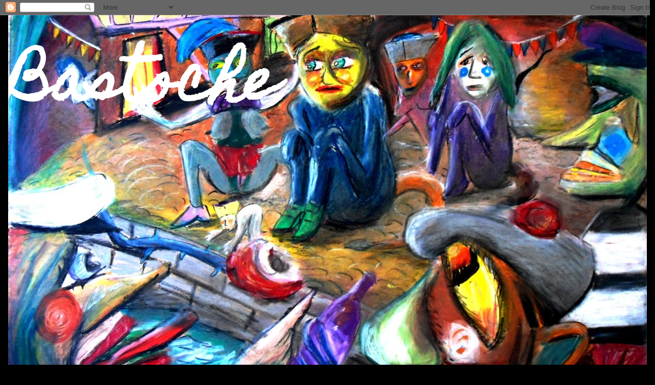

--- FILE ---
content_type: text/html; charset=UTF-8
request_url: https://bastoche17.blogspot.com/p/noir-et-blanc.html
body_size: 14156
content:
<!DOCTYPE html>
<html class='v2' dir='ltr' lang='fr'>
<head>
<link href='https://www.blogger.com/static/v1/widgets/335934321-css_bundle_v2.css' rel='stylesheet' type='text/css'/>
<meta content='width=1100' name='viewport'/>
<meta content='text/html; charset=UTF-8' http-equiv='Content-Type'/>
<meta content='blogger' name='generator'/>
<link href='https://bastoche17.blogspot.com/favicon.ico' rel='icon' type='image/x-icon'/>
<link href='https://bastoche17.blogspot.com/p/noir-et-blanc.html' rel='canonical'/>
<link rel="alternate" type="application/atom+xml" title="        Bastoche - Atom" href="https://bastoche17.blogspot.com/feeds/posts/default" />
<link rel="alternate" type="application/rss+xml" title="        Bastoche - RSS" href="https://bastoche17.blogspot.com/feeds/posts/default?alt=rss" />
<link rel="service.post" type="application/atom+xml" title="        Bastoche - Atom" href="https://www.blogger.com/feeds/2297912926835224528/posts/default" />
<!--Can't find substitution for tag [blog.ieCssRetrofitLinks]-->
<meta content='https://bastoche17.blogspot.com/p/noir-et-blanc.html' property='og:url'/>
<meta content='Noir et blanc' property='og:title'/>
<meta content='  (50/65 cm)     Les visions cauchemardesques du docteur Chouvkoff (50/65 cm - crayon à bille)     Ajouter une légende                  La f...' property='og:description'/>
<meta content='https://blogger.googleusercontent.com/img/b/R29vZ2xl/AVvXsEjOH2tDdUkSKfhytp8R15ijcQ07Rlc6ixhooCDXwwCXTa4LQPcpk8vxWgcXuDppSTT42r9UOpDbtJPvp7sDqSrPMdDP8WyBcUbOh7WS-TUUY0RqezFNveWhkdOb9InwPcT8k9m9pltRKrI/w1200-h630-p-k-no-nu/100_0035.jpg' property='og:image'/>
<title>        Bastoche: Noir et blanc</title>
<style type='text/css'>@font-face{font-family:'Chewy';font-style:normal;font-weight:400;font-display:swap;src:url(//fonts.gstatic.com/s/chewy/v18/uK_94ruUb-k-wn52KjI9OPec.woff2)format('woff2');unicode-range:U+0000-00FF,U+0131,U+0152-0153,U+02BB-02BC,U+02C6,U+02DA,U+02DC,U+0304,U+0308,U+0329,U+2000-206F,U+20AC,U+2122,U+2191,U+2193,U+2212,U+2215,U+FEFF,U+FFFD;}@font-face{font-family:'Coming Soon';font-style:normal;font-weight:400;font-display:swap;src:url(//fonts.gstatic.com/s/comingsoon/v20/qWcuB6mzpYL7AJ2VfdQR1t-VWDnRsDkg.woff2)format('woff2');unicode-range:U+0000-00FF,U+0131,U+0152-0153,U+02BB-02BC,U+02C6,U+02DA,U+02DC,U+0304,U+0308,U+0329,U+2000-206F,U+20AC,U+2122,U+2191,U+2193,U+2212,U+2215,U+FEFF,U+FFFD;}@font-face{font-family:'Homemade Apple';font-style:normal;font-weight:400;font-display:swap;src:url(//fonts.gstatic.com/s/homemadeapple/v24/Qw3EZQFXECDrI2q789EKQZJob0x6XHgOiJM6.woff2)format('woff2');unicode-range:U+0000-00FF,U+0131,U+0152-0153,U+02BB-02BC,U+02C6,U+02DA,U+02DC,U+0304,U+0308,U+0329,U+2000-206F,U+20AC,U+2122,U+2191,U+2193,U+2212,U+2215,U+FEFF,U+FFFD;}</style>
<style id='page-skin-1' type='text/css'><!--
/*
-----------------------------------------------
Blogger Template Style
Name:     Awesome Inc.
Designer: Tina Chen
URL:      tinachen.org
----------------------------------------------- */
/* Content
----------------------------------------------- */
body {
font: italic normal 13px Coming Soon;
color: #ffffff;
background: #000000 none no-repeat scroll center center;
}
html body .content-outer {
min-width: 0;
max-width: 100%;
width: 100%;
}
a:link {
text-decoration: none;
color: #888888;
}
a:visited {
text-decoration: none;
color: #444444;
}
a:hover {
text-decoration: underline;
color: #cccccc;
}
.body-fauxcolumn-outer .cap-top {
position: absolute;
z-index: 1;
height: 276px;
width: 100%;
background: transparent none repeat-x scroll top left;
_background-image: none;
}
/* Columns
----------------------------------------------- */
.content-inner {
padding: 0;
}
.header-inner .section {
margin: 0 16px;
}
.tabs-inner .section {
margin: 0 16px;
}
.main-inner {
padding-top: 30px;
}
.main-inner .column-center-inner,
.main-inner .column-left-inner,
.main-inner .column-right-inner {
padding: 0 5px;
}
*+html body .main-inner .column-center-inner {
margin-top: -30px;
}
#layout .main-inner .column-center-inner {
margin-top: 0;
}
/* Header
----------------------------------------------- */
.header-outer {
margin: 0 0 0 0;
background: rgba(0, 0, 0, 0) none repeat scroll 0 0;
}
.Header h1 {
font: normal bold 110px Homemade Apple;
color: #ffffff;
text-shadow: 0 0 -1px #000000;
}
.Header h1 a {
color: #ffffff;
}
.Header .description {
font: normal normal 14px Arial, Tahoma, Helvetica, FreeSans, sans-serif;
color: #ffffff;
}
.header-inner .Header .titlewrapper,
.header-inner .Header .descriptionwrapper {
padding-left: 0;
padding-right: 0;
margin-bottom: 0;
}
.header-inner .Header .titlewrapper {
padding-top: 22px;
}
/* Tabs
----------------------------------------------- */
.tabs-outer {
overflow: hidden;
position: relative;
background: #141414 none repeat scroll 0 0;
}
#layout .tabs-outer {
overflow: visible;
}
.tabs-cap-top, .tabs-cap-bottom {
position: absolute;
width: 100%;
border-top: 1px solid #222222;
}
.tabs-cap-bottom {
bottom: 0;
}
.tabs-inner .widget li a {
display: inline-block;
margin: 0;
padding: .6em 1.5em;
font: normal bold 20px Chewy;
color: #ffffff;
border-top: 1px solid #222222;
border-bottom: 1px solid #222222;
border-left: 1px solid #222222;
height: 16px;
line-height: 16px;
}
.tabs-inner .widget li:last-child a {
border-right: 1px solid #222222;
}
.tabs-inner .widget li.selected a, .tabs-inner .widget li a:hover {
background: #ffffff none repeat-x scroll 0 -100px;
color: #ff1d1d;
}
/* Headings
----------------------------------------------- */
h2 {
font: normal bold 14px Coming Soon;
color: #ffffff;
}
/* Widgets
----------------------------------------------- */
.main-inner .section {
margin: 0 27px;
padding: 0;
}
.main-inner .column-left-outer,
.main-inner .column-right-outer {
margin-top: 0;
}
#layout .main-inner .column-left-outer,
#layout .main-inner .column-right-outer {
margin-top: 0;
}
.main-inner .column-left-inner,
.main-inner .column-right-inner {
background: transparent none repeat 0 0;
-moz-box-shadow: 0 0 0 rgba(0, 0, 0, .2);
-webkit-box-shadow: 0 0 0 rgba(0, 0, 0, .2);
-goog-ms-box-shadow: 0 0 0 rgba(0, 0, 0, .2);
box-shadow: 0 0 0 rgba(0, 0, 0, .2);
-moz-border-radius: 0;
-webkit-border-radius: 0;
-goog-ms-border-radius: 0;
border-radius: 0;
}
#layout .main-inner .column-left-inner,
#layout .main-inner .column-right-inner {
margin-top: 0;
}
.sidebar .widget {
font: normal normal 14px Coming Soon;
color: #ffffff;
}
.sidebar .widget a:link {
color: #888888;
}
.sidebar .widget a:visited {
color: #444444;
}
.sidebar .widget a:hover {
color: #cccccc;
}
.sidebar .widget h2 {
text-shadow: 0 0 -1px #000000;
}
.main-inner .widget {
background-color: #141414;
border: 1px solid #222222;
padding: 0 15px 15px;
margin: 20px -16px;
-moz-box-shadow: 0 0 0 rgba(0, 0, 0, .2);
-webkit-box-shadow: 0 0 0 rgba(0, 0, 0, .2);
-goog-ms-box-shadow: 0 0 0 rgba(0, 0, 0, .2);
box-shadow: 0 0 0 rgba(0, 0, 0, .2);
-moz-border-radius: 0;
-webkit-border-radius: 0;
-goog-ms-border-radius: 0;
border-radius: 0;
}
.main-inner .widget h2 {
margin: 0 -15px;
padding: .6em 15px .5em;
border-bottom: 1px solid #000000;
}
.footer-inner .widget h2 {
padding: 0 0 .4em;
border-bottom: 1px solid #000000;
}
.main-inner .widget h2 + div, .footer-inner .widget h2 + div {
border-top: 1px solid #222222;
padding-top: 8px;
}
.main-inner .widget .widget-content {
margin: 0 -15px;
padding: 7px 15px 0;
}
.main-inner .widget ul, .main-inner .widget #ArchiveList ul.flat {
margin: -8px -15px 0;
padding: 0;
list-style: none;
}
.main-inner .widget #ArchiveList {
margin: -8px 0 0;
}
.main-inner .widget ul li, .main-inner .widget #ArchiveList ul.flat li {
padding: .5em 15px;
text-indent: 0;
color: #666666;
border-top: 1px solid #222222;
border-bottom: 1px solid #000000;
}
.main-inner .widget #ArchiveList ul li {
padding-top: .25em;
padding-bottom: .25em;
}
.main-inner .widget ul li:first-child, .main-inner .widget #ArchiveList ul.flat li:first-child {
border-top: none;
}
.main-inner .widget ul li:last-child, .main-inner .widget #ArchiveList ul.flat li:last-child {
border-bottom: none;
}
.post-body {
position: relative;
}
.main-inner .widget .post-body ul {
padding: 0 2.5em;
margin: .5em 0;
list-style: disc;
}
.main-inner .widget .post-body ul li {
padding: 0.25em 0;
margin-bottom: .25em;
color: #ffffff;
border: none;
}
.footer-inner .widget ul {
padding: 0;
list-style: none;
}
.widget .zippy {
color: #666666;
}
/* Posts
----------------------------------------------- */
body .main-inner .Blog {
padding: 0;
margin-bottom: 1em;
background-color: transparent;
border: none;
-moz-box-shadow: 0 0 0 rgba(0, 0, 0, 0);
-webkit-box-shadow: 0 0 0 rgba(0, 0, 0, 0);
-goog-ms-box-shadow: 0 0 0 rgba(0, 0, 0, 0);
box-shadow: 0 0 0 rgba(0, 0, 0, 0);
}
.main-inner .section:last-child .Blog:last-child {
padding: 0;
margin-bottom: 1em;
}
.main-inner .widget h2.date-header {
margin: 0 -15px 1px;
padding: 0 0 0 0;
font: normal normal 14px Coming Soon;
color: #666666;
background: transparent none no-repeat scroll top left;
border-top: 0 solid #222222;
border-bottom: 1px solid #000000;
-moz-border-radius-topleft: 0;
-moz-border-radius-topright: 0;
-webkit-border-top-left-radius: 0;
-webkit-border-top-right-radius: 0;
border-top-left-radius: 0;
border-top-right-radius: 0;
position: static;
bottom: 100%;
right: 15px;
text-shadow: 0 0 -1px #000000;
}
.main-inner .widget h2.date-header span {
font: normal normal 14px Coming Soon;
display: block;
padding: .5em 15px;
border-left: 0 solid #222222;
border-right: 0 solid #222222;
}
.date-outer {
position: relative;
margin: 30px 0 20px;
padding: 0 15px;
background-color: #000000;
border: 1px solid rgba(0, 0, 0, 0);
-moz-box-shadow: 0 0 0 rgba(0, 0, 0, .2);
-webkit-box-shadow: 0 0 0 rgba(0, 0, 0, .2);
-goog-ms-box-shadow: 0 0 0 rgba(0, 0, 0, .2);
box-shadow: 0 0 0 rgba(0, 0, 0, .2);
-moz-border-radius: 0;
-webkit-border-radius: 0;
-goog-ms-border-radius: 0;
border-radius: 0;
}
.date-outer:first-child {
margin-top: 0;
}
.date-outer:last-child {
margin-bottom: 20px;
-moz-border-radius-bottomleft: 0;
-moz-border-radius-bottomright: 0;
-webkit-border-bottom-left-radius: 0;
-webkit-border-bottom-right-radius: 0;
-goog-ms-border-bottom-left-radius: 0;
-goog-ms-border-bottom-right-radius: 0;
border-bottom-left-radius: 0;
border-bottom-right-radius: 0;
}
.date-posts {
margin: 0 -15px;
padding: 0 15px;
clear: both;
}
.post-outer, .inline-ad {
border-top: 1px solid rgba(0, 0, 0, 0);
margin: 0 -15px;
padding: 15px 15px;
}
.post-outer {
padding-bottom: 10px;
}
.post-outer:first-child {
padding-top: 0;
border-top: none;
}
.post-outer:last-child, .inline-ad:last-child {
border-bottom: none;
}
.post-body {
position: relative;
}
.post-body img {
padding: 8px;
background: #000000;
border: 1px solid transparent;
-moz-box-shadow: 0 0 0 rgba(0, 0, 0, .2);
-webkit-box-shadow: 0 0 0 rgba(0, 0, 0, .2);
box-shadow: 0 0 0 rgba(0, 0, 0, .2);
-moz-border-radius: 0;
-webkit-border-radius: 0;
border-radius: 0;
}
h3.post-title, h4 {
font: normal bold 22px Homemade Apple;
color: #ffffff;
}
h3.post-title a {
font: normal bold 22px Homemade Apple;
color: #ffffff;
}
h3.post-title a:hover {
color: #cccccc;
text-decoration: underline;
}
.post-header {
margin: 0 0 1em;
}
.post-body {
line-height: 1.4;
}
.post-outer h2 {
color: #ffffff;
}
.post-footer {
margin: 1.5em 0 0;
}
#blog-pager {
padding: 15px;
font-size: 120%;
background-color: #141414;
border: 1px solid #222222;
-moz-box-shadow: 0 0 0 rgba(0, 0, 0, .2);
-webkit-box-shadow: 0 0 0 rgba(0, 0, 0, .2);
-goog-ms-box-shadow: 0 0 0 rgba(0, 0, 0, .2);
box-shadow: 0 0 0 rgba(0, 0, 0, .2);
-moz-border-radius: 0;
-webkit-border-radius: 0;
-goog-ms-border-radius: 0;
border-radius: 0;
-moz-border-radius-topleft: 0;
-moz-border-radius-topright: 0;
-webkit-border-top-left-radius: 0;
-webkit-border-top-right-radius: 0;
-goog-ms-border-top-left-radius: 0;
-goog-ms-border-top-right-radius: 0;
border-top-left-radius: 0;
border-top-right-radius-topright: 0;
margin-top: 1em;
}
.blog-feeds, .post-feeds {
margin: 1em 0;
text-align: center;
color: #ffffff;
}
.blog-feeds a, .post-feeds a {
color: #888888;
}
.blog-feeds a:visited, .post-feeds a:visited {
color: #444444;
}
.blog-feeds a:hover, .post-feeds a:hover {
color: #cccccc;
}
.post-outer .comments {
margin-top: 2em;
}
/* Comments
----------------------------------------------- */
.comments .comments-content .icon.blog-author {
background-repeat: no-repeat;
background-image: url([data-uri]);
}
.comments .comments-content .loadmore a {
border-top: 1px solid #222222;
border-bottom: 1px solid #222222;
}
.comments .continue {
border-top: 2px solid #222222;
}
/* Footer
----------------------------------------------- */
.footer-outer {
margin: -0 0 -1px;
padding: 0 0 0;
color: #ffffff;
overflow: hidden;
}
.footer-fauxborder-left {
border-top: 1px solid #222222;
background: #141414 none repeat scroll 0 0;
-moz-box-shadow: 0 0 0 rgba(0, 0, 0, .2);
-webkit-box-shadow: 0 0 0 rgba(0, 0, 0, .2);
-goog-ms-box-shadow: 0 0 0 rgba(0, 0, 0, .2);
box-shadow: 0 0 0 rgba(0, 0, 0, .2);
margin: 0 -0;
}
/* Mobile
----------------------------------------------- */
body.mobile {
background-size: auto;
}
.mobile .body-fauxcolumn-outer {
background: transparent none repeat scroll top left;
}
*+html body.mobile .main-inner .column-center-inner {
margin-top: 0;
}
.mobile .main-inner .widget {
padding: 0 0 15px;
}
.mobile .main-inner .widget h2 + div,
.mobile .footer-inner .widget h2 + div {
border-top: none;
padding-top: 0;
}
.mobile .footer-inner .widget h2 {
padding: 0.5em 0;
border-bottom: none;
}
.mobile .main-inner .widget .widget-content {
margin: 0;
padding: 7px 0 0;
}
.mobile .main-inner .widget ul,
.mobile .main-inner .widget #ArchiveList ul.flat {
margin: 0 -15px 0;
}
.mobile .main-inner .widget h2.date-header {
right: 0;
}
.mobile .date-header span {
padding: 0.4em 0;
}
.mobile .date-outer:first-child {
margin-bottom: 0;
border: 1px solid rgba(0, 0, 0, 0);
-moz-border-radius-topleft: 0;
-moz-border-radius-topright: 0;
-webkit-border-top-left-radius: 0;
-webkit-border-top-right-radius: 0;
-goog-ms-border-top-left-radius: 0;
-goog-ms-border-top-right-radius: 0;
border-top-left-radius: 0;
border-top-right-radius: 0;
}
.mobile .date-outer {
border-color: rgba(0, 0, 0, 0);
border-width: 0 1px 1px;
}
.mobile .date-outer:last-child {
margin-bottom: 0;
}
.mobile .main-inner {
padding: 0;
}
.mobile .header-inner .section {
margin: 0;
}
.mobile .post-outer, .mobile .inline-ad {
padding: 5px 0;
}
.mobile .tabs-inner .section {
margin: 0 10px;
}
.mobile .main-inner .widget h2 {
margin: 0;
padding: 0;
}
.mobile .main-inner .widget h2.date-header span {
padding: 0;
}
.mobile .main-inner .widget .widget-content {
margin: 0;
padding: 7px 0 0;
}
.mobile #blog-pager {
border: 1px solid transparent;
background: #141414 none repeat scroll 0 0;
}
.mobile .main-inner .column-left-inner,
.mobile .main-inner .column-right-inner {
background: transparent none repeat 0 0;
-moz-box-shadow: none;
-webkit-box-shadow: none;
-goog-ms-box-shadow: none;
box-shadow: none;
}
.mobile .date-posts {
margin: 0;
padding: 0;
}
.mobile .footer-fauxborder-left {
margin: 0;
border-top: inherit;
}
.mobile .main-inner .section:last-child .Blog:last-child {
margin-bottom: 0;
}
.mobile-index-contents {
color: #ffffff;
}
.mobile .mobile-link-button {
background: #888888 none repeat scroll 0 0;
}
.mobile-link-button a:link, .mobile-link-button a:visited {
color: #ffffff;
}
.mobile .tabs-inner .PageList .widget-content {
background: transparent;
border-top: 1px solid;
border-color: #222222;
color: #ffffff;
}
.mobile .tabs-inner .PageList .widget-content .pagelist-arrow {
border-left: 1px solid #222222;
}

--></style>
<style id='template-skin-1' type='text/css'><!--
body {
min-width: 1290px;
}
.content-outer, .content-fauxcolumn-outer, .region-inner {
min-width: 1290px;
max-width: 1290px;
_width: 1290px;
}
.main-inner .columns {
padding-left: 290px;
padding-right: 0px;
}
.main-inner .fauxcolumn-center-outer {
left: 290px;
right: 0px;
/* IE6 does not respect left and right together */
_width: expression(this.parentNode.offsetWidth -
parseInt("290px") -
parseInt("0px") + 'px');
}
.main-inner .fauxcolumn-left-outer {
width: 290px;
}
.main-inner .fauxcolumn-right-outer {
width: 0px;
}
.main-inner .column-left-outer {
width: 290px;
right: 100%;
margin-left: -290px;
}
.main-inner .column-right-outer {
width: 0px;
margin-right: -0px;
}
#layout {
min-width: 0;
}
#layout .content-outer {
min-width: 0;
width: 800px;
}
#layout .region-inner {
min-width: 0;
width: auto;
}
body#layout div.add_widget {
padding: 8px;
}
body#layout div.add_widget a {
margin-left: 32px;
}
--></style>
<link href='https://www.blogger.com/dyn-css/authorization.css?targetBlogID=2297912926835224528&amp;zx=391899b7-c73f-46e9-b631-9d90e05cb9b8' media='none' onload='if(media!=&#39;all&#39;)media=&#39;all&#39;' rel='stylesheet'/><noscript><link href='https://www.blogger.com/dyn-css/authorization.css?targetBlogID=2297912926835224528&amp;zx=391899b7-c73f-46e9-b631-9d90e05cb9b8' rel='stylesheet'/></noscript>
<meta name='google-adsense-platform-account' content='ca-host-pub-1556223355139109'/>
<meta name='google-adsense-platform-domain' content='blogspot.com'/>

</head>
<body class='loading variant-dark'>
<div class='navbar section' id='navbar' name='Navbar'><div class='widget Navbar' data-version='1' id='Navbar1'><script type="text/javascript">
    function setAttributeOnload(object, attribute, val) {
      if(window.addEventListener) {
        window.addEventListener('load',
          function(){ object[attribute] = val; }, false);
      } else {
        window.attachEvent('onload', function(){ object[attribute] = val; });
      }
    }
  </script>
<div id="navbar-iframe-container"></div>
<script type="text/javascript" src="https://apis.google.com/js/platform.js"></script>
<script type="text/javascript">
      gapi.load("gapi.iframes:gapi.iframes.style.bubble", function() {
        if (gapi.iframes && gapi.iframes.getContext) {
          gapi.iframes.getContext().openChild({
              url: 'https://www.blogger.com/navbar/2297912926835224528?pa\x3d1827834355613532331\x26origin\x3dhttps://bastoche17.blogspot.com',
              where: document.getElementById("navbar-iframe-container"),
              id: "navbar-iframe"
          });
        }
      });
    </script><script type="text/javascript">
(function() {
var script = document.createElement('script');
script.type = 'text/javascript';
script.src = '//pagead2.googlesyndication.com/pagead/js/google_top_exp.js';
var head = document.getElementsByTagName('head')[0];
if (head) {
head.appendChild(script);
}})();
</script>
</div></div>
<div class='body-fauxcolumns'>
<div class='fauxcolumn-outer body-fauxcolumn-outer'>
<div class='cap-top'>
<div class='cap-left'></div>
<div class='cap-right'></div>
</div>
<div class='fauxborder-left'>
<div class='fauxborder-right'></div>
<div class='fauxcolumn-inner'>
</div>
</div>
<div class='cap-bottom'>
<div class='cap-left'></div>
<div class='cap-right'></div>
</div>
</div>
</div>
<div class='content'>
<div class='content-fauxcolumns'>
<div class='fauxcolumn-outer content-fauxcolumn-outer'>
<div class='cap-top'>
<div class='cap-left'></div>
<div class='cap-right'></div>
</div>
<div class='fauxborder-left'>
<div class='fauxborder-right'></div>
<div class='fauxcolumn-inner'>
</div>
</div>
<div class='cap-bottom'>
<div class='cap-left'></div>
<div class='cap-right'></div>
</div>
</div>
</div>
<div class='content-outer'>
<div class='content-cap-top cap-top'>
<div class='cap-left'></div>
<div class='cap-right'></div>
</div>
<div class='fauxborder-left content-fauxborder-left'>
<div class='fauxborder-right content-fauxborder-right'></div>
<div class='content-inner'>
<header>
<div class='header-outer'>
<div class='header-cap-top cap-top'>
<div class='cap-left'></div>
<div class='cap-right'></div>
</div>
<div class='fauxborder-left header-fauxborder-left'>
<div class='fauxborder-right header-fauxborder-right'></div>
<div class='region-inner header-inner'>
<div class='header section' id='header' name='En-tête'><div class='widget Header' data-version='1' id='Header1'>
<div id='header-inner' style='background-image: url("https://blogger.googleusercontent.com/img/b/R29vZ2xl/AVvXsEjwZkRhiPQ15n1UW9MztGvhfeN4h-vBq2b31VHsMyGq0gpWPotFKXsA8kuslY0NjMABLkOfJN47qnT0_E8Pwa0HxyZgsaOxq9rCNLOE-6WGRc1GM7gRDx-fd3JWytq5qiA61WkVJQSVOLQ/s1258/Le+port+d%2527Hambourg+2+%252877-122+cm%2529+rehauss%25C3%25A9.jpg"); background-position: left; min-height: 773px; _height: 773px; background-repeat: no-repeat; '>
<div class='titlewrapper' style='background: transparent'>
<h1 class='title' style='background: transparent; border-width: 0px'>
<a href='https://bastoche17.blogspot.com/'>
        Bastoche
</a>
</h1>
</div>
<div class='descriptionwrapper'>
<p class='description'><span>
</span></p>
</div>
</div>
</div></div>
</div>
</div>
<div class='header-cap-bottom cap-bottom'>
<div class='cap-left'></div>
<div class='cap-right'></div>
</div>
</div>
</header>
<div class='tabs-outer'>
<div class='tabs-cap-top cap-top'>
<div class='cap-left'></div>
<div class='cap-right'></div>
</div>
<div class='fauxborder-left tabs-fauxborder-left'>
<div class='fauxborder-right tabs-fauxborder-right'></div>
<div class='region-inner tabs-inner'>
<div class='tabs no-items section' id='crosscol' name='Toutes les colonnes'></div>
<div class='tabs no-items section' id='crosscol-overflow' name='Cross-Column 2'></div>
</div>
</div>
<div class='tabs-cap-bottom cap-bottom'>
<div class='cap-left'></div>
<div class='cap-right'></div>
</div>
</div>
<div class='main-outer'>
<div class='main-cap-top cap-top'>
<div class='cap-left'></div>
<div class='cap-right'></div>
</div>
<div class='fauxborder-left main-fauxborder-left'>
<div class='fauxborder-right main-fauxborder-right'></div>
<div class='region-inner main-inner'>
<div class='columns fauxcolumns'>
<div class='fauxcolumn-outer fauxcolumn-center-outer'>
<div class='cap-top'>
<div class='cap-left'></div>
<div class='cap-right'></div>
</div>
<div class='fauxborder-left'>
<div class='fauxborder-right'></div>
<div class='fauxcolumn-inner'>
</div>
</div>
<div class='cap-bottom'>
<div class='cap-left'></div>
<div class='cap-right'></div>
</div>
</div>
<div class='fauxcolumn-outer fauxcolumn-left-outer'>
<div class='cap-top'>
<div class='cap-left'></div>
<div class='cap-right'></div>
</div>
<div class='fauxborder-left'>
<div class='fauxborder-right'></div>
<div class='fauxcolumn-inner'>
</div>
</div>
<div class='cap-bottom'>
<div class='cap-left'></div>
<div class='cap-right'></div>
</div>
</div>
<div class='fauxcolumn-outer fauxcolumn-right-outer'>
<div class='cap-top'>
<div class='cap-left'></div>
<div class='cap-right'></div>
</div>
<div class='fauxborder-left'>
<div class='fauxborder-right'></div>
<div class='fauxcolumn-inner'>
</div>
</div>
<div class='cap-bottom'>
<div class='cap-left'></div>
<div class='cap-right'></div>
</div>
</div>
<!-- corrects IE6 width calculation -->
<div class='columns-inner'>
<div class='column-center-outer'>
<div class='column-center-inner'>
<div class='main section' id='main' name='Principal'><div class='widget Blog' data-version='1' id='Blog1'>
<div class='blog-posts hfeed'>

          <div class="date-outer">
        

          <div class="date-posts">
        
<div class='post-outer'>
<div class='post hentry uncustomized-post-template' itemprop='blogPost' itemscope='itemscope' itemtype='http://schema.org/BlogPosting'>
<meta content='https://blogger.googleusercontent.com/img/b/R29vZ2xl/AVvXsEjOH2tDdUkSKfhytp8R15ijcQ07Rlc6ixhooCDXwwCXTa4LQPcpk8vxWgcXuDppSTT42r9UOpDbtJPvp7sDqSrPMdDP8WyBcUbOh7WS-TUUY0RqezFNveWhkdOb9InwPcT8k9m9pltRKrI/s1600/100_0035.jpg' itemprop='image_url'/>
<meta content='2297912926835224528' itemprop='blogId'/>
<meta content='1827834355613532331' itemprop='postId'/>
<a name='1827834355613532331'></a>
<h3 class='post-title entry-title' itemprop='name'>
Noir et blanc
</h3>
<div class='post-header'>
<div class='post-header-line-1'></div>
</div>
<div class='post-body entry-content' id='post-body-1827834355613532331' itemprop='description articleBody'>
<table align="center" cellpadding="0" cellspacing="0" class="tr-caption-container" style="margin-left: auto; margin-right: auto; text-align: center;"><tbody>
<tr><td style="text-align: center;"><a href="https://blogger.googleusercontent.com/img/b/R29vZ2xl/AVvXsEjOH2tDdUkSKfhytp8R15ijcQ07Rlc6ixhooCDXwwCXTa4LQPcpk8vxWgcXuDppSTT42r9UOpDbtJPvp7sDqSrPMdDP8WyBcUbOh7WS-TUUY0RqezFNveWhkdOb9InwPcT8k9m9pltRKrI/s1600/100_0035.jpg" imageanchor="1" style="margin-left: auto; margin-right: auto;"><img border="0" height="247" src="https://blogger.googleusercontent.com/img/b/R29vZ2xl/AVvXsEjOH2tDdUkSKfhytp8R15ijcQ07Rlc6ixhooCDXwwCXTa4LQPcpk8vxWgcXuDppSTT42r9UOpDbtJPvp7sDqSrPMdDP8WyBcUbOh7WS-TUUY0RqezFNveWhkdOb9InwPcT8k9m9pltRKrI/s1600/100_0035.jpg" width="320" /></a></td></tr>
<tr><td class="tr-caption" style="text-align: center;">(50/65 cm)</td></tr>
</tbody></table>
<table align="center" cellpadding="0" cellspacing="0" class="tr-caption-container" style="margin-left: auto; margin-right: auto; text-align: center;"><tbody>
<tr><td style="text-align: center;"><a href="https://blogger.googleusercontent.com/img/b/R29vZ2xl/AVvXsEhAESVP91rIjhTq9im2v99cbIGP9J5TTuignVtDrAzZ12YrQo3x5vj6BhH5lAHlEFg_dC-ndZwf_RXbPN3vUIRZ7za_wRpVC_zhv4DnlHdNWkviCGDH8wurdewKlA_XPaq03qz01YFgNRA/s1600/DSC02682.jpg" imageanchor="1" style="margin-left: auto; margin-right: auto;"><img border="0" height="320" src="https://blogger.googleusercontent.com/img/b/R29vZ2xl/AVvXsEhAESVP91rIjhTq9im2v99cbIGP9J5TTuignVtDrAzZ12YrQo3x5vj6BhH5lAHlEFg_dC-ndZwf_RXbPN3vUIRZ7za_wRpVC_zhv4DnlHdNWkviCGDH8wurdewKlA_XPaq03qz01YFgNRA/s1600/DSC02682.jpg" width="245" /></a></td></tr>
<tr><td class="tr-caption" style="text-align: center;">Les visions cauchemardesques du docteur Chouvkoff (50/65 cm - crayon à bille)</td></tr>
</tbody></table>
<table align="center" cellpadding="0" cellspacing="0" class="tr-caption-container" style="margin-left: auto; margin-right: auto; text-align: center;"><tbody>
<tr><td style="text-align: center;"><a href="https://blogger.googleusercontent.com/img/b/R29vZ2xl/AVvXsEjijZEm1cW3-t5vzU-GQVXv8kOPlPV8JGocgZn13xi267ilb31NEnl4a1ijyAh-yIYOAR7cYzCVpPhm4YnrQKbw4ijNIzlyec10Wrnxh-dXqqsHtRP0VQoHRONj1PbFoeWFjmWRyXCawU0/s1600/Bistrot.JPG" imageanchor="1" style="margin-left: auto; margin-right: auto;"><img border="0" height="320" src="https://blogger.googleusercontent.com/img/b/R29vZ2xl/AVvXsEjijZEm1cW3-t5vzU-GQVXv8kOPlPV8JGocgZn13xi267ilb31NEnl4a1ijyAh-yIYOAR7cYzCVpPhm4YnrQKbw4ijNIzlyec10Wrnxh-dXqqsHtRP0VQoHRONj1PbFoeWFjmWRyXCawU0/s320/Bistrot.JPG" width="226" /></a></td></tr>
<tr><td class="tr-caption" style="text-align: center;">Ajouter une légende</td></tr>
</tbody></table>
<br />
<div class="separator" style="clear: both; text-align: center;">
<a href="https://blogger.googleusercontent.com/img/b/R29vZ2xl/AVvXsEhyD_NA-beWTkUMRzAKIWZBVQ1sVmqPxbv4iTNWkQ2ikd3J3ecyS8meohsRs6KyRxeYdOcpvn50gVp102LOz09Z4T704NrS2b4WNc97pXHIGz1TZyaFlDRD85SK04QarOFcW2e1327uni4/s1600/Coupable+de+lucidit%C3%A9.jpg" imageanchor="1" style="margin-left: 1em; margin-right: 1em;"><img border="0" height="320" src="https://blogger.googleusercontent.com/img/b/R29vZ2xl/AVvXsEhyD_NA-beWTkUMRzAKIWZBVQ1sVmqPxbv4iTNWkQ2ikd3J3ecyS8meohsRs6KyRxeYdOcpvn50gVp102LOz09Z4T704NrS2b4WNc97pXHIGz1TZyaFlDRD85SK04QarOFcW2e1327uni4/s320/Coupable+de+lucidit%C3%A9.jpg" width="226" /></a></div>
<br />
<div class="separator" style="clear: both; text-align: center;">
<a href="https://blogger.googleusercontent.com/img/b/R29vZ2xl/AVvXsEjlTw65NmT-HxwERMEQnNLzBx6dN6czHzZA6-f42UvxpK3mtufh7Dlm7i68IeYk_BGUFp7OXtHOlVgy2Nq_exvhN_-rSTcDkqU0Av9K4yIWDR5gdUSXl9pGQTfmPY02ammHK6s9jUsPCkI/s1600/Ecoles.jpg" imageanchor="1" style="margin-left: 1em; margin-right: 1em;"><img border="0" height="320" src="https://blogger.googleusercontent.com/img/b/R29vZ2xl/AVvXsEjlTw65NmT-HxwERMEQnNLzBx6dN6czHzZA6-f42UvxpK3mtufh7Dlm7i68IeYk_BGUFp7OXtHOlVgy2Nq_exvhN_-rSTcDkqU0Av9K4yIWDR5gdUSXl9pGQTfmPY02ammHK6s9jUsPCkI/s320/Ecoles.jpg" width="226" /></a></div>
<br />
<div class="separator" style="clear: both; text-align: center;">
<a href="https://blogger.googleusercontent.com/img/b/R29vZ2xl/AVvXsEj6VaP2rzrXocJX5xSL51vGwJIkTqUMlIRuEiSUu-u75w75OqK4HPKU7mbOdCxaToXbDaNKVWEN2DRiXZ7jWjMXMZv4g420GnT_daTp0mTX_LZWXsEOfeF3B1jZaevBOYtkOU_lTjjjwGc/s1600/Douloureux+chemins.jpg" imageanchor="1" style="margin-left: 1em; margin-right: 1em;"><img border="0" height="320" src="https://blogger.googleusercontent.com/img/b/R29vZ2xl/AVvXsEj6VaP2rzrXocJX5xSL51vGwJIkTqUMlIRuEiSUu-u75w75OqK4HPKU7mbOdCxaToXbDaNKVWEN2DRiXZ7jWjMXMZv4g420GnT_daTp0mTX_LZWXsEOfeF3B1jZaevBOYtkOU_lTjjjwGc/s320/Douloureux+chemins.jpg" width="226" /></a></div>
<br />
<div class="separator" style="clear: both; text-align: center;">
<a href="https://blogger.googleusercontent.com/img/b/R29vZ2xl/AVvXsEgeQT1VnPRrN3DzbGGqi8zjQYXDI9fvhc7Cc8Lv-GzefXHmzq5udQRmf7TBeRCeymrMB9GqwumRULY-ZTZF3gY4XVB38NwlQuQ5mIBz3kNcxBJ3P-QzKJAkZm70qY2X-whbcyTTXsjNwcc/s1600/Face+%C3%A0+%C3%A7a+morale.jpg" imageanchor="1" style="margin-left: 1em; margin-right: 1em;"><img border="0" height="320" src="https://blogger.googleusercontent.com/img/b/R29vZ2xl/AVvXsEgeQT1VnPRrN3DzbGGqi8zjQYXDI9fvhc7Cc8Lv-GzefXHmzq5udQRmf7TBeRCeymrMB9GqwumRULY-ZTZF3gY4XVB38NwlQuQ5mIBz3kNcxBJ3P-QzKJAkZm70qY2X-whbcyTTXsjNwcc/s320/Face+%C3%A0+%C3%A7a+morale.jpg" width="226" /></a></div>
<br />
<table align="center" cellpadding="0" cellspacing="0" class="tr-caption-container" style="margin-left: auto; margin-right: auto; text-align: center;"><tbody>
<tr><td style="text-align: center;"><a href="https://blogger.googleusercontent.com/img/b/R29vZ2xl/AVvXsEi7VVqH1stjL63sHXr_f6UjSiE6KtOmJJ72Fjx8AkRTu3bO05ePIQOrEqg990pHPO3GCo-I28xQb5Kp5wdF4f8aI2pN3BjGP6EepjU9Uj8AiET0K2P2aLqQ4A6NelOggNG1raQ6ZTr5kjk/s1600/La+femme+au+chat+(65.5-40+cm).jpg" imageanchor="1" style="margin-left: auto; margin-right: auto;"><img border="0" height="320" src="https://blogger.googleusercontent.com/img/b/R29vZ2xl/AVvXsEi7VVqH1stjL63sHXr_f6UjSiE6KtOmJJ72Fjx8AkRTu3bO05ePIQOrEqg990pHPO3GCo-I28xQb5Kp5wdF4f8aI2pN3BjGP6EepjU9Uj8AiET0K2P2aLqQ4A6NelOggNG1raQ6ZTr5kjk/s320/La+femme+au+chat+(65.5-40+cm).jpg" width="247" /></a></td></tr>
<tr><td class="tr-caption" style="text-align: center;">La femme au chat (50/65 cm)</td></tr>
</tbody></table>
<br />
<div class="separator" style="clear: both; text-align: center;">
<a href="https://blogger.googleusercontent.com/img/b/R29vZ2xl/AVvXsEjfAy7HcSyluQj5yCs2BWOJdC9fdu1B-c1oRn7CG9CUx_uksAWqJgDY7-tM0LJ1DKfPLdhus3AaC4t1QYg402F5tvLfUOr97BnU9waNqHR5idOMaOjpcNYoGf1oT91xSWhvU2nU7pp2uh4/s1600/Hurler+%C3%A0+la+mort.jpg" imageanchor="1" style="margin-left: 1em; margin-right: 1em;"><img border="0" height="226" src="https://blogger.googleusercontent.com/img/b/R29vZ2xl/AVvXsEjfAy7HcSyluQj5yCs2BWOJdC9fdu1B-c1oRn7CG9CUx_uksAWqJgDY7-tM0LJ1DKfPLdhus3AaC4t1QYg402F5tvLfUOr97BnU9waNqHR5idOMaOjpcNYoGf1oT91xSWhvU2nU7pp2uh4/s320/Hurler+%C3%A0+la+mort.jpg" width="320" /></a></div>
<br />
<div class="separator" style="clear: both; text-align: center;">
<a href="https://blogger.googleusercontent.com/img/b/R29vZ2xl/AVvXsEjwAZKX4OChd-9LniVe53sVYjDhoMtI6fQKkJfkU3kysvVitpnemG-V3UcMbY7UOt7i_GpnzN2pDZf_iqluqBQPu5XJKpVpzjA7BKqLBvlJDl46Pn5B_NwAnnqlwqftaDh4NuDebd1TxQA/s1600/Fureur+de+clown.jpg" imageanchor="1" style="margin-left: 1em; margin-right: 1em;"><img border="0" height="320" src="https://blogger.googleusercontent.com/img/b/R29vZ2xl/AVvXsEjwAZKX4OChd-9LniVe53sVYjDhoMtI6fQKkJfkU3kysvVitpnemG-V3UcMbY7UOt7i_GpnzN2pDZf_iqluqBQPu5XJKpVpzjA7BKqLBvlJDl46Pn5B_NwAnnqlwqftaDh4NuDebd1TxQA/s320/Fureur+de+clown.jpg" width="226" /></a></div>
<br />
<div class="separator" style="clear: both; text-align: center;">
<a href="https://blogger.googleusercontent.com/img/b/R29vZ2xl/AVvXsEji0YlZCLi0B7sn97Fr2gIvNxjxrEn135gkCFCDzqQieYjE8k1V8r_vQSsfubGE6wH2gV1QoxoS1O_t6V2Q0cpFgyiWYQPK-QulVRu0YrnJb7_HVT01Sb_PD_o8k3hOrdbkVGBW0wKoSnU/s1600/L&#39;artiste+face+%C3%A0+lui+m%C3%AAme.jpg" imageanchor="1" style="margin-left: 1em; margin-right: 1em;"><img border="0" height="320" src="https://blogger.googleusercontent.com/img/b/R29vZ2xl/AVvXsEji0YlZCLi0B7sn97Fr2gIvNxjxrEn135gkCFCDzqQieYjE8k1V8r_vQSsfubGE6wH2gV1QoxoS1O_t6V2Q0cpFgyiWYQPK-QulVRu0YrnJb7_HVT01Sb_PD_o8k3hOrdbkVGBW0wKoSnU/s320/L&#39;artiste+face+%C3%A0+lui+m%C3%AAme.jpg" width="226" /></a></div>
<br />
<table align="center" cellpadding="0" cellspacing="0" class="tr-caption-container" style="margin-left: auto; margin-right: auto; text-align: center;"><tbody>
<tr><td style="text-align: center;"><a href="https://blogger.googleusercontent.com/img/b/R29vZ2xl/AVvXsEip1G1PgQKZXmzub1CaoqXkksxExJPQ7rLM6KPTJQ9wvNcKerb_FI6LwUGNMqsIX_aN7xtsCXZoDC5-UaRp4ddVQxzyfGFM6TKjeQjbNQO50hpwWhJp2xoknhYbtYT0OUVPTAFVmFOmXLI/s1600/La+fuite+de+la+virginit%C3%A9+(29.7-21).jpg" imageanchor="1" style="margin-left: auto; margin-right: auto;"><img border="0" height="320" src="https://blogger.googleusercontent.com/img/b/R29vZ2xl/AVvXsEip1G1PgQKZXmzub1CaoqXkksxExJPQ7rLM6KPTJQ9wvNcKerb_FI6LwUGNMqsIX_aN7xtsCXZoDC5-UaRp4ddVQxzyfGFM6TKjeQjbNQO50hpwWhJp2xoknhYbtYT0OUVPTAFVmFOmXLI/s320/La+fuite+de+la+virginit%C3%A9+(29.7-21).jpg" width="227" /></a></td></tr>
<tr><td class="tr-caption" style="text-align: center;">La fuite de la virginité (21/29,7 cm)</td></tr>
</tbody></table>
<br />
<table align="center" cellpadding="0" cellspacing="0" class="tr-caption-container" style="margin-left: auto; margin-right: auto; text-align: center;"><tbody>
<tr><td style="text-align: center;"><a href="https://blogger.googleusercontent.com/img/b/R29vZ2xl/AVvXsEgQAH4riufE5VUVfJFkxCwey_r7MuwMD0LaECouVBKy_tpN7OC40Y1nMHB-R0Vx73XKQ9irpKLKnuBZ6oSCrWZu6CZ4t8lUD24_vnhikcRInX1RnVzJsIRBhHx-C71ZhQP4TI9Ar-AwcEY/s1600/La+sc%C3%A8ne+du+puit+(65.5-40+cm).jpg" imageanchor="1" style="margin-left: auto; margin-right: auto;"><img border="0" height="320" src="https://blogger.googleusercontent.com/img/b/R29vZ2xl/AVvXsEgQAH4riufE5VUVfJFkxCwey_r7MuwMD0LaECouVBKy_tpN7OC40Y1nMHB-R0Vx73XKQ9irpKLKnuBZ6oSCrWZu6CZ4t8lUD24_vnhikcRInX1RnVzJsIRBhHx-C71ZhQP4TI9Ar-AwcEY/s320/La+sc%C3%A8ne+du+puit+(65.5-40+cm).jpg" width="247" /></a></td></tr>
<tr><td class="tr-caption" style="text-align: center;">La scène du puits (50/65 cm)</td></tr>
</tbody></table>
<br />
<div class="separator" style="clear: both; text-align: center;">
<a href="https://blogger.googleusercontent.com/img/b/R29vZ2xl/AVvXsEhtYGIPgDsmz7XGNsHz_UOnl33CthC99Z-sdbSn3Vhv0lAY1nqhSz-kdFGT135seH2s6q5lof5gYmJE8h6S_hc3bdpbn-Cc5z458bjAtQCK2XiSj_Pldgq4AeLYq3wZfztokDfnPe876Kc/s1600/La+profusion.jpg" imageanchor="1" style="margin-left: 1em; margin-right: 1em;"><img border="0" height="320" src="https://blogger.googleusercontent.com/img/b/R29vZ2xl/AVvXsEhtYGIPgDsmz7XGNsHz_UOnl33CthC99Z-sdbSn3Vhv0lAY1nqhSz-kdFGT135seH2s6q5lof5gYmJE8h6S_hc3bdpbn-Cc5z458bjAtQCK2XiSj_Pldgq4AeLYq3wZfztokDfnPe876Kc/s320/La+profusion.jpg" width="226" /></a></div>
<br />
<div class="separator" style="clear: both; text-align: center;">
<a href="https://blogger.googleusercontent.com/img/b/R29vZ2xl/AVvXsEiDZN6f38hRB4Xhvml5ETBBLZycIra_bLvKJTMTdQb27H__hN1Brr64p5_Pxw2jMlmQzR94Wn2-k2av9zaa1F74dDEwGV0COYnV16u2RaMdSH5s3GChaOeg2oC5LX6W0ijUD7ZZ1AQlTaM/s1600/Le+jardin+des+tristesses+(29.7-21).jpg" imageanchor="1" style="margin-left: 1em; margin-right: 1em;"><img border="0" height="320" src="https://blogger.googleusercontent.com/img/b/R29vZ2xl/AVvXsEiDZN6f38hRB4Xhvml5ETBBLZycIra_bLvKJTMTdQb27H__hN1Brr64p5_Pxw2jMlmQzR94Wn2-k2av9zaa1F74dDEwGV0COYnV16u2RaMdSH5s3GChaOeg2oC5LX6W0ijUD7ZZ1AQlTaM/s320/Le+jardin+des+tristesses+(29.7-21).jpg" width="226" /></a></div>
<br />
<div class="separator" style="clear: both; text-align: center;">
<a href="https://blogger.googleusercontent.com/img/b/R29vZ2xl/AVvXsEgj-Iclja3-e2d7V8-Z1u0Q3fVfwyQpMYeOEGu66llnFMpMdS7gWOoWrAU9bsGR0YBLKNx88YzfviRYNGJqOB-D9Po6Z8c4d4EzubD1CUMSMK6RxH1xkj1wZVd3bdU2rCCYDuBqoQTSxZw/s1600/Les+t%C3%AAtes+perdues.JPG" imageanchor="1" style="margin-left: 1em; margin-right: 1em;"><img border="0" height="226" src="https://blogger.googleusercontent.com/img/b/R29vZ2xl/AVvXsEgj-Iclja3-e2d7V8-Z1u0Q3fVfwyQpMYeOEGu66llnFMpMdS7gWOoWrAU9bsGR0YBLKNx88YzfviRYNGJqOB-D9Po6Z8c4d4EzubD1CUMSMK6RxH1xkj1wZVd3bdU2rCCYDuBqoQTSxZw/s320/Les+t%C3%AAtes+perdues.JPG" width="320" /></a></div>
<br />
<div class="separator" style="clear: both; text-align: center;">
<a href="https://blogger.googleusercontent.com/img/b/R29vZ2xl/AVvXsEg2vtf63aWJJBYvpMSPzo22HGndVwqMI9FdzJVM9WpHTIlw0NQvF8D1BvwcfftbzCeP1pYnDhUgnBwEVonKogNk8U6z5szkfmhYp8R-TyInF-mcQ7_URX-ngmwyc7hjGJoyjeBrfELEfms/s1600/Mauvais+esprit+(29.7-21).jpg" imageanchor="1" style="margin-left: 1em; margin-right: 1em;"><img border="0" height="320" src="https://blogger.googleusercontent.com/img/b/R29vZ2xl/AVvXsEg2vtf63aWJJBYvpMSPzo22HGndVwqMI9FdzJVM9WpHTIlw0NQvF8D1BvwcfftbzCeP1pYnDhUgnBwEVonKogNk8U6z5szkfmhYp8R-TyInF-mcQ7_URX-ngmwyc7hjGJoyjeBrfELEfms/s320/Mauvais+esprit+(29.7-21).jpg" width="226" /></a></div>
<br />
<div class="separator" style="clear: both; text-align: center;">
<a href="https://blogger.googleusercontent.com/img/b/R29vZ2xl/AVvXsEjgm3bAVJzbYbQbiVGZ0Ew4LvbnhhA439ox0IKFNUZ8XN-x7jNxJUDROJnmdfAuZ_zFAHfewfevpdUNut7YMfcCQNQVoR_51lWUemDDu-U958p-EsF8Q9A-YqtwFdq_lJ-QmVtjZFNMY1Q/s1600/Multiple.jpg" imageanchor="1" style="margin-left: 1em; margin-right: 1em;"><img border="0" height="320" src="https://blogger.googleusercontent.com/img/b/R29vZ2xl/AVvXsEjgm3bAVJzbYbQbiVGZ0Ew4LvbnhhA439ox0IKFNUZ8XN-x7jNxJUDROJnmdfAuZ_zFAHfewfevpdUNut7YMfcCQNQVoR_51lWUemDDu-U958p-EsF8Q9A-YqtwFdq_lJ-QmVtjZFNMY1Q/s320/Multiple.jpg" width="226" /></a></div>
<br />
<div class="separator" style="clear: both; text-align: center;">
<a href="https://blogger.googleusercontent.com/img/b/R29vZ2xl/AVvXsEg3dZeUqDGPhy2MahedzJ3i16afnt84t74W5tqNzOR6yF3Ali0IsZ42qI0TA6_uC55W4BtOYyyUquPo_w1Td2JUWEEGGsN6M8LTx-a2YaXQfRhZO8vauXP1yhXHAAW32J9IC1QBRwx-LbE/s1600/P1010308.jpg" imageanchor="1" style="margin-left: 1em; margin-right: 1em;"><img border="0" height="320" src="https://blogger.googleusercontent.com/img/b/R29vZ2xl/AVvXsEg3dZeUqDGPhy2MahedzJ3i16afnt84t74W5tqNzOR6yF3Ali0IsZ42qI0TA6_uC55W4BtOYyyUquPo_w1Td2JUWEEGGsN6M8LTx-a2YaXQfRhZO8vauXP1yhXHAAW32J9IC1QBRwx-LbE/s320/P1010308.jpg" width="249" /></a></div>
<br />
<div class="separator" style="clear: both; text-align: center;">
<a href="https://blogger.googleusercontent.com/img/b/R29vZ2xl/AVvXsEjy_TPqusMj9QetOkus6nX4FJBlC9jHibiCI41L3RNujgvjOtBUcsf5p5YfphRJuZBFhtEGX0Tr_t4RwHM1ROEWRfdl2DNF3jC44hN4mZ7yklB3MAn2YncL80DvMTLOQ0m0SCk4u4KVfmE/s1600/P1010307.jpg" imageanchor="1" style="margin-left: 1em; margin-right: 1em;"><img border="0" height="320" src="https://blogger.googleusercontent.com/img/b/R29vZ2xl/AVvXsEjy_TPqusMj9QetOkus6nX4FJBlC9jHibiCI41L3RNujgvjOtBUcsf5p5YfphRJuZBFhtEGX0Tr_t4RwHM1ROEWRfdl2DNF3jC44hN4mZ7yklB3MAn2YncL80DvMTLOQ0m0SCk4u4KVfmE/s320/P1010307.jpg" width="238" /></a></div>
<br />
<div class="separator" style="clear: both; text-align: center;">
<a href="https://blogger.googleusercontent.com/img/b/R29vZ2xl/AVvXsEgcXL5Em-ZXB6fBTpeynnFglYd6cyT5GKBZ-ym6KKZ5EEtz-zf_NfTdkHNkAhwao6oJt4j4QWpKCNffCedi0xxoESHMxn5iHvaX38E6xNNje-69UsCgEUgeQS3Qe8NB2Grfa8-c30PHRqs/s1600/P1010309.jpg" imageanchor="1" style="margin-left: 1em; margin-right: 1em;"><img border="0" height="243" src="https://blogger.googleusercontent.com/img/b/R29vZ2xl/AVvXsEgcXL5Em-ZXB6fBTpeynnFglYd6cyT5GKBZ-ym6KKZ5EEtz-zf_NfTdkHNkAhwao6oJt4j4QWpKCNffCedi0xxoESHMxn5iHvaX38E6xNNje-69UsCgEUgeQS3Qe8NB2Grfa8-c30PHRqs/s320/P1010309.jpg" width="320" /></a></div>
<br />
<div class="separator" style="clear: both; text-align: center;">
<a href="https://blogger.googleusercontent.com/img/b/R29vZ2xl/AVvXsEhIS7wkRM-PhcQN0LJ8NCBd0aTuemJOdgH8ASHZNFvEMgHRVs_9EaFwg9mxNeonWLukGfdviKQBZgeXbSyerBaFH6yjsysC5W5S6fY5iL0E6_5D8XBOTBGCTuznxg78_moyGmNIslSJSIo/s1600/P1010331.jpg" imageanchor="1" style="margin-left: 1em; margin-right: 1em;"><img border="0" height="238" src="https://blogger.googleusercontent.com/img/b/R29vZ2xl/AVvXsEhIS7wkRM-PhcQN0LJ8NCBd0aTuemJOdgH8ASHZNFvEMgHRVs_9EaFwg9mxNeonWLukGfdviKQBZgeXbSyerBaFH6yjsysC5W5S6fY5iL0E6_5D8XBOTBGCTuznxg78_moyGmNIslSJSIo/s320/P1010331.jpg" width="320" /></a></div>
<br />
<table align="center" cellpadding="0" cellspacing="0" class="tr-caption-container" style="margin-left: auto; margin-right: auto; text-align: center;"><tbody>
<tr><td style="text-align: center;"><a href="https://blogger.googleusercontent.com/img/b/R29vZ2xl/AVvXsEjygCwUbJsbcaFEs527HXB25t9gb5M6HyA5o6DvnDbh_RTapetiYU74zFuwUtgRXupVNF_PKYj-8QT21sv6GL_TZGNtgqf_Y2jRS8VgocFGvNn-1gGcABybMKBtQDHYK_7TEwDl6KQuTVI/s1600/P1010313.jpg" imageanchor="1" style="margin-left: auto; margin-right: auto;"><img border="0" height="246" src="https://blogger.googleusercontent.com/img/b/R29vZ2xl/AVvXsEjygCwUbJsbcaFEs527HXB25t9gb5M6HyA5o6DvnDbh_RTapetiYU74zFuwUtgRXupVNF_PKYj-8QT21sv6GL_TZGNtgqf_Y2jRS8VgocFGvNn-1gGcABybMKBtQDHYK_7TEwDl6KQuTVI/s320/P1010313.jpg" width="320" /></a></td></tr>
<tr><td class="tr-caption" style="text-align: center;">Le grand foutoir (50/65 cm)</td></tr>
</tbody></table>
<br />
<div class="separator" style="clear: both; text-align: center;">
<a href="https://blogger.googleusercontent.com/img/b/R29vZ2xl/AVvXsEiBzZINuA5R4B6ejqEV4gg_oNf094Hc6Znyt0B6k945GN-HgbL2IVkLrYMQk5pP5o2U0Y31_f4EaIQqfMEVaehXBfFeLT6bq01YkFTXXlufAbvfNicl2JyJb4wrhNADiZwtNJzD-ckkeco/s1600/Proche+de+la+mort.jpg" imageanchor="1" style="margin-left: 1em; margin-right: 1em;"><img border="0" height="320" src="https://blogger.googleusercontent.com/img/b/R29vZ2xl/AVvXsEiBzZINuA5R4B6ejqEV4gg_oNf094Hc6Znyt0B6k945GN-HgbL2IVkLrYMQk5pP5o2U0Y31_f4EaIQqfMEVaehXBfFeLT6bq01YkFTXXlufAbvfNicl2JyJb4wrhNADiZwtNJzD-ckkeco/s320/Proche+de+la+mort.jpg" width="250" /></a></div>
<br />
<div class="separator" style="clear: both; text-align: center;">
<a href="https://blogger.googleusercontent.com/img/b/R29vZ2xl/AVvXsEh9JY77AcM5eiqaUlrq5xvPmHnGyKH-4ulUeHN-Wb32FfrYXIEBL-pugdTEzG9O04nY0LwcqeDDA6hbXlOB9c0Q2FnT2q4uNKOmF0__iYdQ_82r1enH-lZNOhyphenhyphenEVMoKN-a2AF6wf8kXaKs/s1600/Regarde+les+marionnettes.jpg" imageanchor="1" style="margin-left: 1em; margin-right: 1em;"><img border="0" height="320" src="https://blogger.googleusercontent.com/img/b/R29vZ2xl/AVvXsEh9JY77AcM5eiqaUlrq5xvPmHnGyKH-4ulUeHN-Wb32FfrYXIEBL-pugdTEzG9O04nY0LwcqeDDA6hbXlOB9c0Q2FnT2q4uNKOmF0__iYdQ_82r1enH-lZNOhyphenhyphenEVMoKN-a2AF6wf8kXaKs/s320/Regarde+les+marionnettes.jpg" width="226" /></a></div>
<br />
<table align="center" cellpadding="0" cellspacing="0" class="tr-caption-container" style="margin-left: auto; margin-right: auto; text-align: center;"><tbody>
<tr><td style="text-align: center;"><a href="https://blogger.googleusercontent.com/img/b/R29vZ2xl/AVvXsEiHRDZ0ezDAEQ2HSJt4QzCbQRrc6yyF_2CH7AbNTk9Pod2CPFmQn5LKguCvlllW2qT8q8mi6w3YFSKIk4Td-jIdiotbdz7CObwzzwHhKznHmHVOc2qDcbDk9n-mb4JYEdeQRnJaBIbNB8Q/s1600/Regarde+les+%C3%A9l%C3%A9phants.jpg" imageanchor="1" style="margin-left: auto; margin-right: auto;"><img border="0" height="320" src="https://blogger.googleusercontent.com/img/b/R29vZ2xl/AVvXsEiHRDZ0ezDAEQ2HSJt4QzCbQRrc6yyF_2CH7AbNTk9Pod2CPFmQn5LKguCvlllW2qT8q8mi6w3YFSKIk4Td-jIdiotbdz7CObwzzwHhKznHmHVOc2qDcbDk9n-mb4JYEdeQRnJaBIbNB8Q/s320/Regarde+les+%C3%A9l%C3%A9phants.jpg" width="301" /></a></td></tr>
<tr><td class="tr-caption" style="text-align: center;">Regarde les éléphants</td></tr>
</tbody></table>
<br />
<div class="separator" style="clear: both; text-align: center;">
<a href="https://blogger.googleusercontent.com/img/b/R29vZ2xl/AVvXsEhRWwZ50x2ZsQmkguGoxp07bs5bBk4fb_xGGBWEX4Wl5Z5BR9EUDTqIUDjNBXnv0GomX6ElhPk57M3PnQga8sl7P5-NFm87RQjWIMOxZytNqtGPs_hT2rVSrUExwZ-KG3iuwgQs5L3uYDg/s1600/Revanche.jpg" imageanchor="1" style="margin-left: 1em; margin-right: 1em;"><img border="0" height="320" src="https://blogger.googleusercontent.com/img/b/R29vZ2xl/AVvXsEhRWwZ50x2ZsQmkguGoxp07bs5bBk4fb_xGGBWEX4Wl5Z5BR9EUDTqIUDjNBXnv0GomX6ElhPk57M3PnQga8sl7P5-NFm87RQjWIMOxZytNqtGPs_hT2rVSrUExwZ-KG3iuwgQs5L3uYDg/s320/Revanche.jpg" width="226" /></a></div>
<br />
<div class="separator" style="clear: both; text-align: center;">
<a href="https://blogger.googleusercontent.com/img/b/R29vZ2xl/AVvXsEgf3i3bDvZlsBj4V9T8Vv6nrMpvy1yeJMSZ7npBI381zXSt9au0v8LZaRztaHvSvIfeDyBbr4tLe8NttLtg_sHiAYGdiFLr7H5qtJ6qRZ2Kmdk0aavJ_cExZEFTmD4GxN5AhJ9whzN54Qc/s1600/Sous+le+drap.jpg" imageanchor="1" style="margin-left: 1em; margin-right: 1em;"><img border="0" height="320" src="https://blogger.googleusercontent.com/img/b/R29vZ2xl/AVvXsEgf3i3bDvZlsBj4V9T8Vv6nrMpvy1yeJMSZ7npBI381zXSt9au0v8LZaRztaHvSvIfeDyBbr4tLe8NttLtg_sHiAYGdiFLr7H5qtJ6qRZ2Kmdk0aavJ_cExZEFTmD4GxN5AhJ9whzN54Qc/s320/Sous+le+drap.jpg" width="226" /></a></div>
<br />
<div class="separator" style="clear: both; text-align: center;">
<a href="https://blogger.googleusercontent.com/img/b/R29vZ2xl/AVvXsEig0ue41ELkuW1U4YKrGr5ouOxZ0ZSjUzXDGvCijNpoAqJaVvI2N-1vgtbqgbgYGJfwEHtkES7P9NHjPdrvPvE-9xg1wVhGRsokYphAdvjrBdsO-sdvwaFViWcQHgQmnPs5MMSvEfABI1g/s1600/SWScan00008.jpg" imageanchor="1" style="margin-left: 1em; margin-right: 1em;"><img border="0" height="320" src="https://blogger.googleusercontent.com/img/b/R29vZ2xl/AVvXsEig0ue41ELkuW1U4YKrGr5ouOxZ0ZSjUzXDGvCijNpoAqJaVvI2N-1vgtbqgbgYGJfwEHtkES7P9NHjPdrvPvE-9xg1wVhGRsokYphAdvjrBdsO-sdvwaFViWcQHgQmnPs5MMSvEfABI1g/s320/SWScan00008.jpg" width="226" /></a></div>
<br />
<div class="separator" style="clear: both; text-align: center;">
<a href="https://blogger.googleusercontent.com/img/b/R29vZ2xl/AVvXsEjv5wnyefE6KVHRIcvw3yGqqSxuoLwDHdD9uMhz6vkO4EaL5Nh2KjtwOyupT-5Qzs6PHQssRR2G4Qq-OTod4lMwENNg4tZ1zlgrCa9cNGoMD3nP1YdWUz2pfFIjrw5tNom12gbgQv7hVmY/s1600/Suicid%C3%A9.jpg" imageanchor="1" style="margin-left: 1em; margin-right: 1em;"><img border="0" height="320" src="https://blogger.googleusercontent.com/img/b/R29vZ2xl/AVvXsEjv5wnyefE6KVHRIcvw3yGqqSxuoLwDHdD9uMhz6vkO4EaL5Nh2KjtwOyupT-5Qzs6PHQssRR2G4Qq-OTod4lMwENNg4tZ1zlgrCa9cNGoMD3nP1YdWUz2pfFIjrw5tNom12gbgQv7hVmY/s320/Suicid%C3%A9.jpg" width="226" /></a></div>
<br />
<div style='clear: both;'></div>
</div>
<div class='post-footer'>
<div class='post-footer-line post-footer-line-1'>
<span class='post-author vcard'>
</span>
<span class='post-timestamp'>
</span>
<span class='post-comment-link'>
</span>
<span class='post-icons'>
<span class='item-control blog-admin pid-1164264469'>
<a href='https://www.blogger.com/page-edit.g?blogID=2297912926835224528&pageID=1827834355613532331&from=pencil' title='Modifier la page'>
<img alt='' class='icon-action' height='18' src='https://resources.blogblog.com/img/icon18_edit_allbkg.gif' width='18'/>
</a>
</span>
</span>
<div class='post-share-buttons goog-inline-block'>
<a class='goog-inline-block share-button sb-email' href='https://www.blogger.com/share-post.g?blogID=2297912926835224528&pageID=1827834355613532331&target=email' target='_blank' title='Envoyer par e-mail'><span class='share-button-link-text'>Envoyer par e-mail</span></a><a class='goog-inline-block share-button sb-blog' href='https://www.blogger.com/share-post.g?blogID=2297912926835224528&pageID=1827834355613532331&target=blog' onclick='window.open(this.href, "_blank", "height=270,width=475"); return false;' target='_blank' title='BlogThis!'><span class='share-button-link-text'>BlogThis!</span></a><a class='goog-inline-block share-button sb-twitter' href='https://www.blogger.com/share-post.g?blogID=2297912926835224528&pageID=1827834355613532331&target=twitter' target='_blank' title='Partager sur X'><span class='share-button-link-text'>Partager sur X</span></a><a class='goog-inline-block share-button sb-facebook' href='https://www.blogger.com/share-post.g?blogID=2297912926835224528&pageID=1827834355613532331&target=facebook' onclick='window.open(this.href, "_blank", "height=430,width=640"); return false;' target='_blank' title='Partager sur Facebook'><span class='share-button-link-text'>Partager sur Facebook</span></a><a class='goog-inline-block share-button sb-pinterest' href='https://www.blogger.com/share-post.g?blogID=2297912926835224528&pageID=1827834355613532331&target=pinterest' target='_blank' title='Partager sur Pinterest'><span class='share-button-link-text'>Partager sur Pinterest</span></a>
</div>
</div>
<div class='post-footer-line post-footer-line-2'>
<span class='post-labels'>
</span>
</div>
<div class='post-footer-line post-footer-line-3'>
<span class='post-location'>
</span>
</div>
</div>
</div>
<div class='comments' id='comments'>
<a name='comments'></a>
</div>
</div>

        </div></div>
      
</div>
<div class='blog-pager' id='blog-pager'>
<a class='home-link' href='https://bastoche17.blogspot.com/'>Accueil</a>
</div>
<div class='clear'></div>
<div class='blog-feeds'>
<div class='feed-links'>
Inscription à :
<a class='feed-link' href='https://bastoche17.blogspot.com/feeds/posts/default' target='_blank' type='application/atom+xml'>Commentaires (Atom)</a>
</div>
</div>
</div></div>
</div>
</div>
<div class='column-left-outer'>
<div class='column-left-inner'>
<aside>
<div class='sidebar section' id='sidebar-left-1'><div class='widget PageList' data-version='1' id='PageList1'>
<div class='widget-content'>
<ul>
<li>
<a href='https://bastoche17.blogspot.com/p/blog-page_18.html'>Contact, liens</a>
</li>
<li>
<a href='http://bastoche17.blogspot.com/p/grands-formats.html'>Grands formats</a>
</li>
<li>
<a href='http://bastoche17.blogspot.com/p/gallerie.html'>Aquarelles et traits croisés</a>
</li>
<li>
<a href='http://bastoche17.blogspot.com/p/noir-et-blanc.html'>Noir et blanc</a>
</li>
<li>
<a href='http://bastoche17.blogspot.com/p/pastels.html'>Pastels</a>
</li>
<li>
<a href='http://bastoche17.blogspot.com/p/blog-page_12.html'>Encres de couleurs</a>
</li>
<li>
<a href='http://bastoche17.blogspot.com/p/aquarelle-et-encre-de-chine.html'>Aquarelle et autres techniques</a>
</li>
<li>
<a href='http://bastoche17.blogspot.com/p/blog-page.html'>BDs</a>
</li>
<li>
<a href='https://bastoche17.blogspot.com/p/magazines.html'>Magazines (collectif)</a>
</li>
<li>
<a href='http://bastoche17.blogspot.com/p/blog-page_7870.html'>Graphisme</a>
</li>
<li>
<a href='http://bastoche17.blogspot.com/p/logos.html'>Illustrations</a>
</li>
<li>
<a href='http://bastoche17.blogspot.com/p/crayons-de-couleurs.html'>Crayons gris, de couleurs et fusain</a>
</li>
<li>
<a href='http://bastoche17.blogspot.com/p/blog-page_45.html'>Etapes de travail</a>
</li>
<li>
<a href='http://bastoche17.blogspot.com/p/carnets-dbosses.html'>Carnets d'bosses</a>
</li>
<li>
<a href='http://bastoche17.blogspot.com/p/collages.html'>Collages</a>
</li>
<li>
<a href='http://bastoche17.blogspot.com/p/blog-page_10.html'>Poèmes dessinés</a>
</li>
<li>
<a href='http://bastoche17.blogspot.com/p/blog-page_14.html'>Photos d'expositions</a>
</li>
</ul>
<div class='clear'></div>
</div>
</div></div>
</aside>
</div>
</div>
<div class='column-right-outer'>
<div class='column-right-inner'>
<aside>
</aside>
</div>
</div>
</div>
<div style='clear: both'></div>
<!-- columns -->
</div>
<!-- main -->
</div>
</div>
<div class='main-cap-bottom cap-bottom'>
<div class='cap-left'></div>
<div class='cap-right'></div>
</div>
</div>
<footer>
<div class='footer-outer'>
<div class='footer-cap-top cap-top'>
<div class='cap-left'></div>
<div class='cap-right'></div>
</div>
<div class='fauxborder-left footer-fauxborder-left'>
<div class='fauxborder-right footer-fauxborder-right'></div>
<div class='region-inner footer-inner'>
<div class='foot section' id='footer-1'><div class='widget BlogArchive' data-version='1' id='BlogArchive1'>
<h2>Archives du blog</h2>
<div class='widget-content'>
<div id='ArchiveList'>
<div id='BlogArchive1_ArchiveList'>
<ul class='hierarchy'>
<li class='archivedate expanded'>
<a class='toggle' href='javascript:void(0)'>
<span class='zippy toggle-open'>

        &#9660;&#160;
      
</span>
</a>
<a class='post-count-link' href='https://bastoche17.blogspot.com/2014/'>
2014
</a>
<span class='post-count' dir='ltr'>(1)</span>
<ul class='hierarchy'>
<li class='archivedate expanded'>
<a class='toggle' href='javascript:void(0)'>
<span class='zippy toggle-open'>

        &#9660;&#160;
      
</span>
</a>
<a class='post-count-link' href='https://bastoche17.blogspot.com/2014/05/'>
mai
</a>
<span class='post-count' dir='ltr'>(1)</span>
<ul class='posts'>
<li><a href='https://bastoche17.blogspot.com/2014/05/perdus-dans-leurs-meandres.html'>A perte de nuit</a></li>
</ul>
</li>
</ul>
</li>
</ul>
</div>
</div>
<div class='clear'></div>
</div>
</div>
</div>
<!-- outside of the include in order to lock Attribution widget -->
<div class='foot section' id='footer-3' name='Pied de page'><div class='widget Attribution' data-version='1' id='Attribution1'>
<div class='widget-content' style='text-align: center;'>
Thème Awesome Inc.. Fourni par <a href='https://www.blogger.com' target='_blank'>Blogger</a>.
</div>
<div class='clear'></div>
</div></div>
</div>
</div>
<div class='footer-cap-bottom cap-bottom'>
<div class='cap-left'></div>
<div class='cap-right'></div>
</div>
</div>
</footer>
<!-- content -->
</div>
</div>
<div class='content-cap-bottom cap-bottom'>
<div class='cap-left'></div>
<div class='cap-right'></div>
</div>
</div>
</div>
<script type='text/javascript'>
    window.setTimeout(function() {
        document.body.className = document.body.className.replace('loading', '');
      }, 10);
  </script>

<script type="text/javascript" src="https://www.blogger.com/static/v1/widgets/2028843038-widgets.js"></script>
<script type='text/javascript'>
window['__wavt'] = 'AOuZoY6l3OLI5S3NpJ4S2axAbAPd5ZKe0w:1769014843605';_WidgetManager._Init('//www.blogger.com/rearrange?blogID\x3d2297912926835224528','//bastoche17.blogspot.com/p/noir-et-blanc.html','2297912926835224528');
_WidgetManager._SetDataContext([{'name': 'blog', 'data': {'blogId': '2297912926835224528', 'title': '        Bastoche', 'url': 'https://bastoche17.blogspot.com/p/noir-et-blanc.html', 'canonicalUrl': 'https://bastoche17.blogspot.com/p/noir-et-blanc.html', 'homepageUrl': 'https://bastoche17.blogspot.com/', 'searchUrl': 'https://bastoche17.blogspot.com/search', 'canonicalHomepageUrl': 'https://bastoche17.blogspot.com/', 'blogspotFaviconUrl': 'https://bastoche17.blogspot.com/favicon.ico', 'bloggerUrl': 'https://www.blogger.com', 'hasCustomDomain': false, 'httpsEnabled': true, 'enabledCommentProfileImages': true, 'gPlusViewType': 'FILTERED_POSTMOD', 'adultContent': false, 'analyticsAccountNumber': '', 'encoding': 'UTF-8', 'locale': 'fr', 'localeUnderscoreDelimited': 'fr', 'languageDirection': 'ltr', 'isPrivate': false, 'isMobile': false, 'isMobileRequest': false, 'mobileClass': '', 'isPrivateBlog': false, 'isDynamicViewsAvailable': true, 'feedLinks': '\x3clink rel\x3d\x22alternate\x22 type\x3d\x22application/atom+xml\x22 title\x3d\x22        Bastoche - Atom\x22 href\x3d\x22https://bastoche17.blogspot.com/feeds/posts/default\x22 /\x3e\n\x3clink rel\x3d\x22alternate\x22 type\x3d\x22application/rss+xml\x22 title\x3d\x22        Bastoche - RSS\x22 href\x3d\x22https://bastoche17.blogspot.com/feeds/posts/default?alt\x3drss\x22 /\x3e\n\x3clink rel\x3d\x22service.post\x22 type\x3d\x22application/atom+xml\x22 title\x3d\x22        Bastoche - Atom\x22 href\x3d\x22https://www.blogger.com/feeds/2297912926835224528/posts/default\x22 /\x3e\n', 'meTag': '', 'adsenseHostId': 'ca-host-pub-1556223355139109', 'adsenseHasAds': false, 'adsenseAutoAds': false, 'boqCommentIframeForm': true, 'loginRedirectParam': '', 'view': '', 'dynamicViewsCommentsSrc': '//www.blogblog.com/dynamicviews/4224c15c4e7c9321/js/comments.js', 'dynamicViewsScriptSrc': '//www.blogblog.com/dynamicviews/6e0d22adcfa5abea', 'plusOneApiSrc': 'https://apis.google.com/js/platform.js', 'disableGComments': true, 'interstitialAccepted': false, 'sharing': {'platforms': [{'name': 'Obtenir le lien', 'key': 'link', 'shareMessage': 'Obtenir le lien', 'target': ''}, {'name': 'Facebook', 'key': 'facebook', 'shareMessage': 'Partager sur Facebook', 'target': 'facebook'}, {'name': 'BlogThis!', 'key': 'blogThis', 'shareMessage': 'BlogThis!', 'target': 'blog'}, {'name': 'X', 'key': 'twitter', 'shareMessage': 'Partager sur X', 'target': 'twitter'}, {'name': 'Pinterest', 'key': 'pinterest', 'shareMessage': 'Partager sur Pinterest', 'target': 'pinterest'}, {'name': 'E-mail', 'key': 'email', 'shareMessage': 'E-mail', 'target': 'email'}], 'disableGooglePlus': true, 'googlePlusShareButtonWidth': 0, 'googlePlusBootstrap': '\x3cscript type\x3d\x22text/javascript\x22\x3ewindow.___gcfg \x3d {\x27lang\x27: \x27fr\x27};\x3c/script\x3e'}, 'hasCustomJumpLinkMessage': false, 'jumpLinkMessage': 'Lire la suite', 'pageType': 'static_page', 'pageId': '1827834355613532331', 'pageName': 'Noir et blanc', 'pageTitle': '        Bastoche: Noir et blanc'}}, {'name': 'features', 'data': {}}, {'name': 'messages', 'data': {'edit': 'Modifier', 'linkCopiedToClipboard': 'Lien copi\xe9 dans le presse-papiers\xa0!', 'ok': 'OK', 'postLink': 'Publier le lien'}}, {'name': 'template', 'data': {'name': 'Awesome Inc.', 'localizedName': 'Awesome Inc.', 'isResponsive': false, 'isAlternateRendering': false, 'isCustom': false, 'variant': 'dark', 'variantId': 'dark'}}, {'name': 'view', 'data': {'classic': {'name': 'classic', 'url': '?view\x3dclassic'}, 'flipcard': {'name': 'flipcard', 'url': '?view\x3dflipcard'}, 'magazine': {'name': 'magazine', 'url': '?view\x3dmagazine'}, 'mosaic': {'name': 'mosaic', 'url': '?view\x3dmosaic'}, 'sidebar': {'name': 'sidebar', 'url': '?view\x3dsidebar'}, 'snapshot': {'name': 'snapshot', 'url': '?view\x3dsnapshot'}, 'timeslide': {'name': 'timeslide', 'url': '?view\x3dtimeslide'}, 'isMobile': false, 'title': 'Noir et blanc', 'description': '  (50/65 cm)     Les visions cauchemardesques du docteur Chouvkoff (50/65 cm - crayon \xe0 bille)     Ajouter une l\xe9gende                  La f...', 'featuredImage': 'https://blogger.googleusercontent.com/img/b/R29vZ2xl/AVvXsEjOH2tDdUkSKfhytp8R15ijcQ07Rlc6ixhooCDXwwCXTa4LQPcpk8vxWgcXuDppSTT42r9UOpDbtJPvp7sDqSrPMdDP8WyBcUbOh7WS-TUUY0RqezFNveWhkdOb9InwPcT8k9m9pltRKrI/s1600/100_0035.jpg', 'url': 'https://bastoche17.blogspot.com/p/noir-et-blanc.html', 'type': 'item', 'isSingleItem': true, 'isMultipleItems': false, 'isError': false, 'isPage': true, 'isPost': false, 'isHomepage': false, 'isArchive': false, 'isLabelSearch': false, 'pageId': 1827834355613532331}}]);
_WidgetManager._RegisterWidget('_NavbarView', new _WidgetInfo('Navbar1', 'navbar', document.getElementById('Navbar1'), {}, 'displayModeFull'));
_WidgetManager._RegisterWidget('_HeaderView', new _WidgetInfo('Header1', 'header', document.getElementById('Header1'), {}, 'displayModeFull'));
_WidgetManager._RegisterWidget('_BlogView', new _WidgetInfo('Blog1', 'main', document.getElementById('Blog1'), {'cmtInteractionsEnabled': false, 'lightboxEnabled': true, 'lightboxModuleUrl': 'https://www.blogger.com/static/v1/jsbin/4062214180-lbx__fr.js', 'lightboxCssUrl': 'https://www.blogger.com/static/v1/v-css/828616780-lightbox_bundle.css'}, 'displayModeFull'));
_WidgetManager._RegisterWidget('_PageListView', new _WidgetInfo('PageList1', 'sidebar-left-1', document.getElementById('PageList1'), {'title': '', 'links': [{'isCurrentPage': false, 'href': 'https://bastoche17.blogspot.com/p/blog-page_18.html', 'id': '5369392185629315723', 'title': 'Contact, liens'}, {'isCurrentPage': false, 'href': 'http://bastoche17.blogspot.com/p/grands-formats.html', 'title': 'Grands formats'}, {'isCurrentPage': false, 'href': 'http://bastoche17.blogspot.com/p/gallerie.html', 'title': 'Aquarelles et traits crois\xe9s'}, {'isCurrentPage': false, 'href': 'http://bastoche17.blogspot.com/p/noir-et-blanc.html', 'title': 'Noir et blanc'}, {'isCurrentPage': false, 'href': 'http://bastoche17.blogspot.com/p/pastels.html', 'title': 'Pastels'}, {'isCurrentPage': false, 'href': 'http://bastoche17.blogspot.com/p/blog-page_12.html', 'title': 'Encres de couleurs'}, {'isCurrentPage': false, 'href': 'http://bastoche17.blogspot.com/p/aquarelle-et-encre-de-chine.html', 'title': 'Aquarelle et autres techniques'}, {'isCurrentPage': false, 'href': 'http://bastoche17.blogspot.com/p/blog-page.html', 'title': 'BDs'}, {'isCurrentPage': false, 'href': 'https://bastoche17.blogspot.com/p/magazines.html', 'id': '5594670215183246326', 'title': 'Magazines (collectif)'}, {'isCurrentPage': false, 'href': 'http://bastoche17.blogspot.com/p/blog-page_7870.html', 'title': 'Graphisme'}, {'isCurrentPage': false, 'href': 'http://bastoche17.blogspot.com/p/logos.html', 'title': 'Illustrations'}, {'isCurrentPage': false, 'href': 'http://bastoche17.blogspot.com/p/crayons-de-couleurs.html', 'title': 'Crayons gris, de couleurs et fusain'}, {'isCurrentPage': false, 'href': 'http://bastoche17.blogspot.com/p/blog-page_45.html', 'title': 'Etapes de travail'}, {'isCurrentPage': false, 'href': 'http://bastoche17.blogspot.com/p/carnets-dbosses.html', 'title': 'Carnets d\x27bosses'}, {'isCurrentPage': false, 'href': 'http://bastoche17.blogspot.com/p/collages.html', 'title': 'Collages'}, {'isCurrentPage': false, 'href': 'http://bastoche17.blogspot.com/p/blog-page_10.html', 'title': 'Po\xe8mes dessin\xe9s'}, {'isCurrentPage': false, 'href': 'http://bastoche17.blogspot.com/p/blog-page_14.html', 'title': 'Photos d\x27expositions'}], 'mobile': false, 'showPlaceholder': true, 'hasCurrentPage': false}, 'displayModeFull'));
_WidgetManager._RegisterWidget('_BlogArchiveView', new _WidgetInfo('BlogArchive1', 'footer-1', document.getElementById('BlogArchive1'), {'languageDirection': 'ltr', 'loadingMessage': 'Chargement\x26hellip;'}, 'displayModeFull'));
_WidgetManager._RegisterWidget('_AttributionView', new _WidgetInfo('Attribution1', 'footer-3', document.getElementById('Attribution1'), {}, 'displayModeFull'));
</script>
</body>
</html>